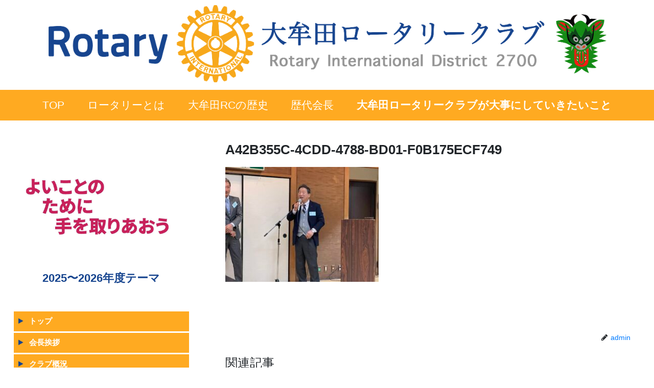

--- FILE ---
content_type: text/css
request_url: https://omutarc1954.org/wp-content/themes/cocoon-child-master/css/base.css?ver=6.1.9&fver=20220305092639
body_size: 1507
content:
.pc { display: block !important; }
.sp { display: none !important; }
@media only screen and (max-width: 750px) {
.pc { display: none !important; }
.sp { display: block !important; }
}
/**/
@media (min-width: 1200px)
.container {
max-width: 2000px!important;
color:red!important;
}
.txtrem01{font-size: 0.1rem!important;}
.txtrem02{font-size: 0.2rem!important;}
.txtrem03{font-size: 0.3rem!important;}
.txtrem04{font-size: 0.4rem!important;}
.txtrem05{font-size: 0.5rem!important;}
.txtrem06{font-size: 0.6rem!important;}
.txtrem07{font-size: 0.7rem!important;}
.txtrem08{font-size: 0.8rem!important;}
.txtrem09{font-size: 0.9rem!important;}
.txtrem10{font-size: 1.0rem!important;}
.txtrem11{font-size: 1.1rem!important;}
.txtrem12{font-size: 1.2rem!important;}
.txtrem13{font-size: 1.3rem!important;}
.txtrem14{font-size: 1.4rem!important;}
.txtrem15{font-size: 1.5rem!important;}
.txtrem16{font-size: 1.6rem!important;}
.txtrem17{font-size: 1.7rem!important;}
.txtrem18{font-size: 1.8rem!important;}
.txtrem19{font-size: 1.9rem!important;}
.txtrem20{font-size: 2.0rem!important;}
.txt10{font-size:10px!important}
.txt11{font-size:11px!important}
.txt12{font-size:12px!important}
.txt13{font-size:13px!important}
.txt14{font-size:14px!important}
.txt15{font-size:15px!important}
.txt16{font-size:16px!important}
.txt17{font-size:17px!important}
.txt18{font-size:18px!important}
.txt19{font-size:19px!important}
.txt20{font-size:20px!important}
.txt21{font-size:21px!important}
.txt22{font-size:22px!important}
.txt23{font-size:23px!important}
.txt24{font-size:24px!important}
.txt25{font-size:25px!important}
.txt26{font-size:26px!important}
.txt27{font-size:27px!important}
.txt28{font-size:28px!important}
.txt29{font-size:29px!important}
.txt30{font-size:30px!important}
.txt31{font-size:31px!important}
.txt32{font-size:32px!important}
.txt33{font-size:33px!important}
.txt34{font-size:34px!important}
.txt35{font-size:35px!important}

.txt-center{text-align:center!important}
.txt-left{text-align:left!important}
.txt-right{text-align:right!important}
.right {
  margin: 0 0 0 auto;
}
.ma0{margin: 0 auto;}
.auto-mrl{
  margin-right: auto;
  margin-left : auto;
}
.bm0{margin-bottom:0!important}
.bm3{margin-bottom:3px!important}
.bm5{margin-bottom:5px!important}
.bm8{margin-bottom:8px!important}
.bm10{margin-bottom:10px!important}
.bm15{margin-bottom:15px!important}
.bm20{margin-bottom:20px!important}
.bm25{margin-bottom:25px!important}
.bm30{margin-bottom:30px!important}
.bm35{margin-bottom:35px!important}
.bm40{margin-bottom:40px!important}
.bm45{margin-bottom:45px!important}
.bm50{margin-bottom:50px!important}
.bm60{margin-bottom:60px!important}
.bm70{margin-bottom:70px!important}
.bm80{margin-bottom:80px!important}
.bm90{margin-bottom:90px!important}
.bm100{margin-bottom:100px!important}
.bm110{margin-bottom:110px!important}
.bm120{margin-bottom:120px!important}
.bm130{margin-bottom:130px!important}
.bm140{margin-bottom:140px!important}
.bm150{margin-bottom:150px!important}
.bm160{margin-bottom:160px!important}
.bm170{margin-bottom:180px!important}
.bm190{margin-bottom:190px!important}
.bm200{margin-bottom:200px!important}
.bm250{margin-bottom:250px!important}
.bm300{margin-bottom:300px!important}
.bm400{margin-bottom:400px!important}
.bm500{margin-bottom:500px!important}
.tm0{margin-top:0!important}
.tm3{margin-top:3px!important}
.tm5{margin-top:5px!important}
.tm10{margin-top:10px!important}
.tm15{margin-top:15px!important}
.tm20{margin-top:20px!important}
.tm25{margin-top:25px!important}
.tm30{margin-top:30px!important}
.tm35{margin-top:35px!important}
.tm40{margin-top:40px!important}
.tm45{margin-top:45px!important}
.tm50{margin-top:50px!important}
.tm60{margin-top:60px!important}
.tm70{margin-top:70px!important}
.tm80{margin-top:80px!important}
.tm90{margin-top:90px!important}
.tm100{margin-top:100px!important}
.tm110{margin-top:110px!important}
.tm120{margin-top:120px!important}
.tm130{margin-top:130px!important}
.tm140{margin-top:140px!important}
.tm150{margin-top:150px!important}
.tm160{margin-top:160px!important}
.tm170{margin-top:170px!important}
.tm180{margin-top:180px!important}
.tm190{margin-top:190px!important}
.tm200{margin-top:200px!important}
.tm250{margin-top:250px!important}
.tm300{margin-top:300px!important}
.tm400{margin-top:400px!important}
.tm500{margin-top:500px!important}
.tm0{margin-top:0px!important}
.tm0{margin-top:0px!important}
.tm0{margin-top:0px!important}
.tm0{margin-top:0px!important}
.lm0{margin-left:0!important}
.lm3{margin-left:3px!important}
.lm5{margin-left:5px!important}
.lm10{margin-left:10px!important}
.lm15{margin-left:15px!important}
.lm20{margin-left:20px!important}
.lm25{margin-left:25px!important}
.lm30{margin-left:30px!important}
.lm35{margin-left:35px!important}
.lm40{margin-left:40px!important}
.lm45{margin-left:45px!important}
.lm50{margin-left:50px!important}
.rm0{margin-right:0!important}
.rm3{margin-right:3px!important}
.rm5{margin-right:5px!important}
.rm10{margin-right:10px!important}
.rm15{margin-right:15px!important}
.rm20{margin-right:20px!important}
.rm25{margin-right:25px!important}
.rm30{margin-right:30px!important}
.rm35{margin-right:35px!important}
.rm40{margin-right:40px!important}
.rm45{margin-right:45px!important}
.rm50{margin-right:50px!important}
.m0{margin:0!important}
.m3{margin:3px!important}
.m5{margin:5px!important}
.m10{margin:10px!important}
.m15{margin:15px!important}
.m20{margin:20px!important}
.m25{margin:25px!important}
.m30{margin:30px!important}
.m35{margin:35px!important}
.m40{margin:40px!important}
.m45{margin:45px!important}
.m50{margin:50px!important}
.bp0{padding-bottom:0!important}
.bp3{padding-bottom:3px!important}
.bp5{padding-bottom:5px!important}
.bp10{padding-bottom:10px!important}
.bp15{padding-bottom:15px!important}
.bp20{padding-bottom:20px!important}
.bp25{padding-bottom:25px!important}
.bp30{padding-bottom:30px!important}
.bp35{padding-bottom:35px!important}
.bp40{padding-bottom:40px!important}
.bp45{padding-bottom:45px!important}
.bp50{padding-bottom:50px!important}
.bp60{padding-bottom:60px!important}
.bp70{padding-bottom:70px!important}
.bp80{padding-bottom:80px!important}
.bp90{padding-bottom:90px!important}
.bp100{padding-bottom:100px!important}
.bp110{padding-bottom:110px!important}
.bp120{padding-bottom:120px!important}
.bp130{padding-bottom:130px!important}
.bp140{padding-bottom:140px!important}
.bp150{padding-bottom:150px!important}
.bp160{padding-bottom:160px!important}
.bp170{padding-bottom:170px!important}
.bp180{padding-bottom:180px!important}
.bp190{padding-bottom:190px!important}
.bp200{padding-bottom:200px!important}
.bp250{padding-bottom:250px!important}
.bp300{padding-bottom:300px!important}
.bp400{padding-bottom:400px!important}
.bp500{padding-bottom:500px!important}
.tp0{padding-top:0!important}
.tp3{padding-top:3px!important}
.tp5{padding-top:5px!important}
.tp10{padding-top:10px!important}
.tp15{padding-top:15px!important}
.tp20{padding-top:20px!important}
.tp25{padding-top:25px!important}
.tp30{padding-top:30px!important}
.tp35{padding-top:35px!important}
.tp40{padding-top:40px!important}
.tp45{padding-top:45px!important}
.tp50{padding-top:50px!important}
.tp60{padding-top:60px!important}
.tp70{padding-top:70px!important}
.tp80{padding-top:80px!important}
.tp90{padding-top:90px!important}
.tp100{padding-top:100px!important}
.tp110{padding-top:110px!important}
.tp120{padding-top:120px!important}
.tp130{padding-top:130px!important}
.tp140{padding-top:140px!important}
.tp150{padding-top:150px!important}
.tp160{padding-top:160px!important}
.tp170{padding-top:170px!important}
.tp180{padding-top:180px!important}
.tp190{padding-top:190px!important}
.tp200{padding-top:200px!important}
.tp250{padding-top:250px!important}
.tp300{padding-top:300px!important}
.tp400{padding-top:400px!important}
.tp500{padding-top:500px!important}
.lp0{padding-left:0!important}
.lp3{padding-left:3px!important}
.lp5{padding-left:5px!important}
.lp10{padding-left:10px!important}
.lp15{padding-left:15px!important}
.lp20{padding-left:20px!important}
.lp25{padding-left:25px!important}
.lp30{padding-left:30px!important}
.lp35{padding-left:35px!important}
.lp40{padding-left:40px!important}
.lp45{padding-left:45px!important}
.lp50{padding-left:50px!important}
.rp0{padding-right:0!important}
.rp3{padding-right:3px!important}
.rp5{padding-right:5px!important}
.rp10{padding-right:10px!important}
.rp15{padding-right:15px!important}
.rp20{padding-right:20px!important}
.rp25{padding-right:25px!important}
.rp30{padding-right:30px!important}
.rp35{padding-right:35px!important}
.rp40{padding-right:40px!important}
.rp45{padding-right:45px!important}
.rp50{padding-right:50px!important}
.p0{padding:0!important}
.p3{padding:3px!important}
.p5{padding:5px!important}
.p8{padding:8px!important}
.p10{padding:10px!important}
.p15{padding:15px!important}
.p20{padding:20px!important}
.p25{padding:25px!important}
.p30{padding:30px!important}
.p35{padding:35px!important}
.p40{padding:40px!important}
.p45{padding:45px!important}
.p50{padding:50px!important}
.b0{border:none!important;}
.width-auto{
  width:auto;
}
.w5{width:5%!important;}
.w10{width:10%!important;}
.w15{width:15%!important;}
.w20{width:20%!important;}
.w25{width:25%!important;}
.w30{width:30%!important;}
.w40{width:40%!important;}
.w50{width:50%!important;}
.w60{width:60%!important;}
.w70{width:70%!important;}
.w80{width:80%!important;}
.w90{width:90%!important;}
.w100{width:100%!important;}
.width-10{width:10px!important;}
.width-20{width:20px!important;}
.width-30{width:30px!important;}
.width-40{width:40px!important;}
.width-50{width:50px!important;}
.width-60{width:60px!important;}
.width-70{width:70px!important;}
.width-80{width:80px!important;}
.width-90{width:90px!important;}
.width-100{width:100px!important;}
.width-150{width:150px!important;}
.width-200{width:200px!important;}
.width-250{width:250px!important;}
.width-300{width:350px!important;}
.width-350{width:350px!important;}
.width-400{width:400px!important;}
.width-450{width:450px!important;}
.width-500{width:500px!important;}
.h10{height:10%!important;}
.h20{height:20%!important;}
.h30{height:30%!important;}
.h40{height:40%!important;}
.h50{height:50%!important;}
.h60{height:60%!important;}
.h70{height:70%!important;}
.h80{height:80%!important;}
.h90{height:90%!important;}
.h100{height:100%!important;}
.height-10{height:10px!important;}
.height-20{height:20px!important;}
.height-30{height:30px!important;}
.height-40{height:40px!important;}
.height-50{height:50px!important;}
.height-60{height:60px!important;}
.height-70{height:70px!important;}
.height-80{height:80px!important;}
.height-90{height:90px!important;}
.height-100{height:100px!important;}
.height-150{height:150px!important;}
.height-200{height:200px!important;}
.height-250{height:250px!important;}
.height-300{height:300px!important;}
.height-350{height:350px!important;}
.height-400{height:400px!important;}
.height-450{height:450px!important;}
.height-500{height:500px!important;}
.height-550{height:550px!important;}
.height-600{height:600px!important;}

.max-width-1024{max-width:1024px!important;}

.top5{top:5%!important;}
.top10{top:10%!important;}
.top15{top:15%!important;}
.top20{top:25%!important;}
.top30{top:30%!important;}
.top35{top:35%!important;}
.top40{top:40%!important;}
.top45{top:45%!important;}
.top50{top:50%!important;}
.top55{top:55%!important;}
.top60{top:60%!important;}
.top65{top:65%!important;}
.top70{top:70%!important;}
.top75{top:75%!important;}
.top80{top:80%!important;}
.top85{top:85%!important;}
.top95{top:90%!important;}
.top100{top:100%!important;}


.tw-blue{color: #1da1f2}
.youtube-red{color: #Ff0000}
.insta-color{color: #D93177;}

.br-max { border-radius: 50%; }
